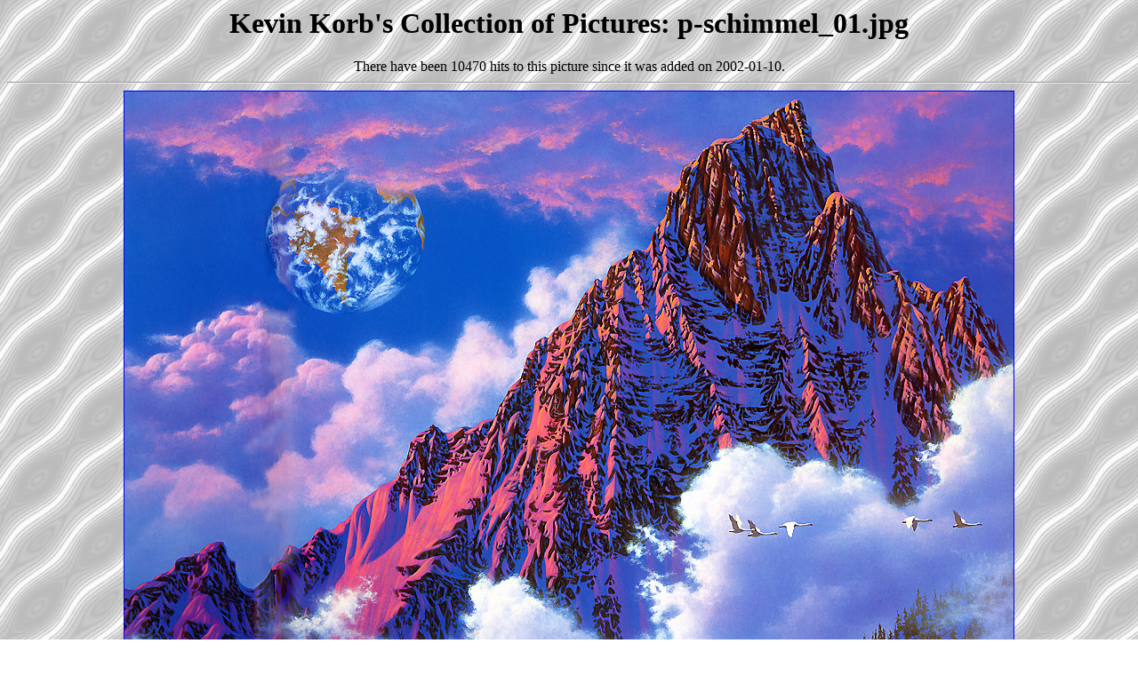

--- FILE ---
content_type: text/html
request_url: https://sanitarium.net/pics/getpic.cgi?1901
body_size: 739
content:


<HTML><HEAD>
<TITLE>Kevin Korb's Collection of Pictures: p-schimmel_01.jpg</TITLE>
</HEAD>
<BODY background="../../images/yellow.jpg">
<CENTER><H1>Kevin Korb's Collection of Pictures: p-schimmel_01.jpg</H1></CENTER>
<P><CENTER>There have been 10470 hits to this picture since it was added on 2002-01-10.</CENTER>
<HR>
<CENTER><A HREF="p-schimmel_01.jpg"><IMG border=1 alt="p-schimmel_01.jpg" src="p-schimmel_01.jpg"></A></CENTER>
<HR>
Technical details...
<BR><B>Image resolution</B>: 1000x762
<BR><B>File size</B>: 488404 bytes
<BR><B>File md5sum</B>: 622c2ef1321d8c5683fe27e0ec2add02
<HR><UL>
<LI><A HREF="http://www.sanitarium.net/pics/">Back</A></LI>
<LI><A HREF="../../">Back to my Home Page</A></LI></UL>
</BODY></HTML>